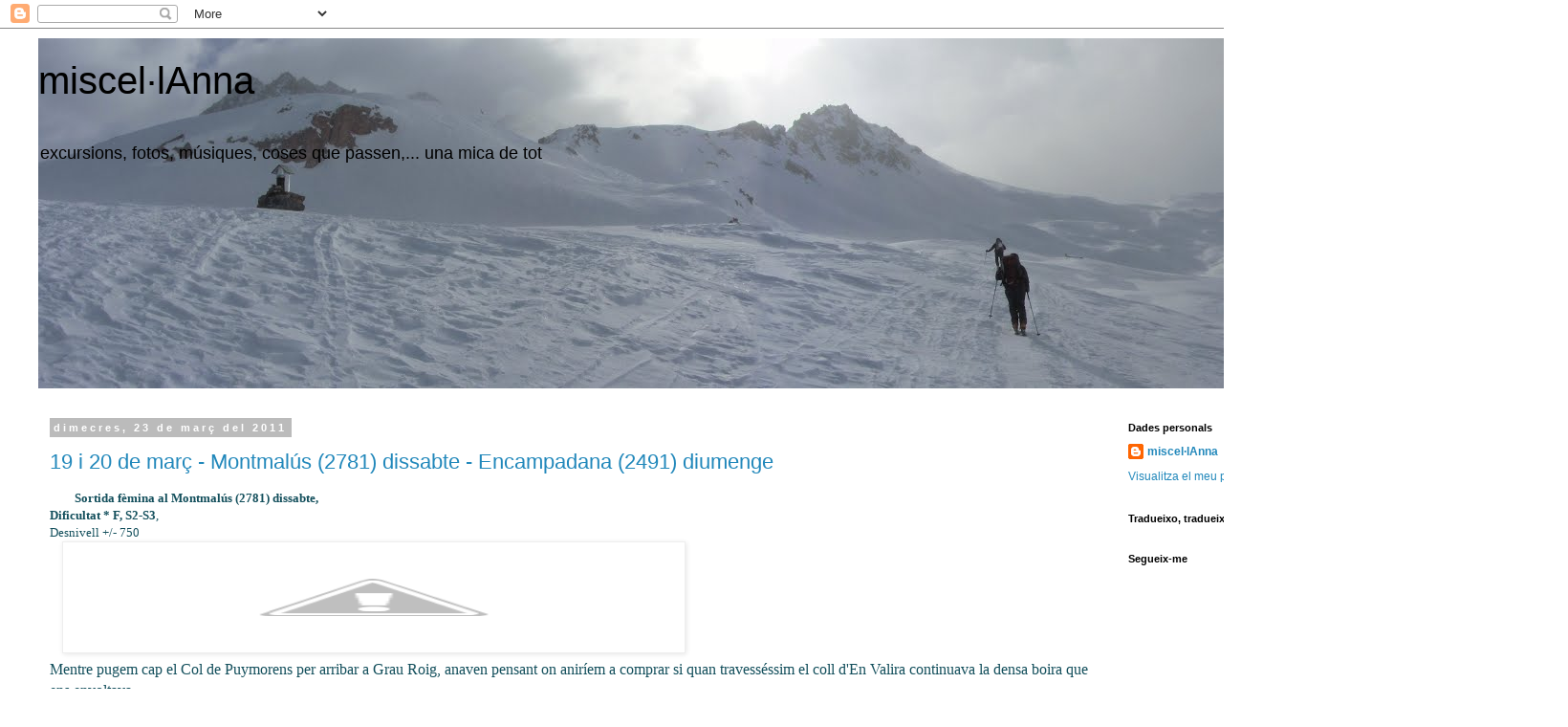

--- FILE ---
content_type: text/html; charset=UTF-8
request_url: https://miscellanna.blogspot.com/2011/03/
body_size: 15170
content:
<!DOCTYPE html>
<html class='v2' dir='ltr' lang='ca'>
<head>
<link href='https://www.blogger.com/static/v1/widgets/335934321-css_bundle_v2.css' rel='stylesheet' type='text/css'/>
<meta content='width=1100' name='viewport'/>
<meta content='text/html; charset=UTF-8' http-equiv='Content-Type'/>
<meta content='blogger' name='generator'/>
<link href='https://miscellanna.blogspot.com/favicon.ico' rel='icon' type='image/x-icon'/>
<link href='http://miscellanna.blogspot.com/2011/03/' rel='canonical'/>
<link rel="alternate" type="application/atom+xml" title="miscel&#183;lAnna - Atom" href="https://miscellanna.blogspot.com/feeds/posts/default" />
<link rel="alternate" type="application/rss+xml" title="miscel&#183;lAnna - RSS" href="https://miscellanna.blogspot.com/feeds/posts/default?alt=rss" />
<link rel="service.post" type="application/atom+xml" title="miscel&#183;lAnna - Atom" href="https://www.blogger.com/feeds/5237470640398056884/posts/default" />
<!--Can't find substitution for tag [blog.ieCssRetrofitLinks]-->
<meta content='http://miscellanna.blogspot.com/2011/03/' property='og:url'/>
<meta content='miscel·lAnna' property='og:title'/>
<meta content='excursions, fotos, músiques, coses que passen,... una mica de tot' property='og:description'/>
<title>miscel&#183;lAnna: de març 2011</title>
<style id='page-skin-1' type='text/css'><!--
/*
-----------------------------------------------
Blogger Template Style
Name:     Simple
Designer: Blogger
URL:      www.blogger.com
----------------------------------------------- */
/* Content
----------------------------------------------- */
body {
font: normal normal 12px 'Trebuchet MS', Trebuchet, Verdana, sans-serif;
color: #666666;
background: #ffffff none repeat scroll top left;
padding: 0 0 0 0;
}
html body .region-inner {
min-width: 0;
max-width: 100%;
width: auto;
}
h2 {
font-size: 22px;
}
a:link {
text-decoration:none;
color: #2288bb;
}
a:visited {
text-decoration:none;
color: #888888;
}
a:hover {
text-decoration:underline;
color: #33aaff;
}
.body-fauxcolumn-outer .fauxcolumn-inner {
background: transparent none repeat scroll top left;
_background-image: none;
}
.body-fauxcolumn-outer .cap-top {
position: absolute;
z-index: 1;
height: 400px;
width: 100%;
}
.body-fauxcolumn-outer .cap-top .cap-left {
width: 100%;
background: transparent none repeat-x scroll top left;
_background-image: none;
}
.content-outer {
-moz-box-shadow: 0 0 0 rgba(0, 0, 0, .15);
-webkit-box-shadow: 0 0 0 rgba(0, 0, 0, .15);
-goog-ms-box-shadow: 0 0 0 #333333;
box-shadow: 0 0 0 rgba(0, 0, 0, .15);
margin-bottom: 1px;
}
.content-inner {
padding: 10px 40px;
}
.content-inner {
background-color: #ffffff;
}
/* Header
----------------------------------------------- */
.header-outer {
background: transparent none repeat-x scroll 0 -400px;
_background-image: none;
}
.Header h1 {
font: normal normal 40px 'Trebuchet MS',Trebuchet,Verdana,sans-serif;
color: #000000;
text-shadow: 0 0 0 rgba(0, 0, 0, .2);
}
.Header h1 a {
color: #000000;
}
.Header .description {
font-size: 18px;
color: #000000;
}
.header-inner .Header .titlewrapper {
padding: 22px 0;
}
.header-inner .Header .descriptionwrapper {
padding: 0 0;
}
/* Tabs
----------------------------------------------- */
.tabs-inner .section:first-child {
border-top: 0 solid #dddddd;
}
.tabs-inner .section:first-child ul {
margin-top: -1px;
border-top: 1px solid #dddddd;
border-left: 1px solid #dddddd;
border-right: 1px solid #dddddd;
}
.tabs-inner .widget ul {
background: transparent none repeat-x scroll 0 -800px;
_background-image: none;
border-bottom: 1px solid #dddddd;
margin-top: 0;
margin-left: -30px;
margin-right: -30px;
}
.tabs-inner .widget li a {
display: inline-block;
padding: .6em 1em;
font: normal normal 12px 'Trebuchet MS', Trebuchet, Verdana, sans-serif;
color: #000000;
border-left: 1px solid #ffffff;
border-right: 1px solid #dddddd;
}
.tabs-inner .widget li:first-child a {
border-left: none;
}
.tabs-inner .widget li.selected a, .tabs-inner .widget li a:hover {
color: #000000;
background-color: #eeeeee;
text-decoration: none;
}
/* Columns
----------------------------------------------- */
.main-outer {
border-top: 0 solid transparent;
}
.fauxcolumn-left-outer .fauxcolumn-inner {
border-right: 1px solid transparent;
}
.fauxcolumn-right-outer .fauxcolumn-inner {
border-left: 1px solid transparent;
}
/* Headings
----------------------------------------------- */
div.widget > h2,
div.widget h2.title {
margin: 0 0 1em 0;
font: normal bold 11px 'Trebuchet MS',Trebuchet,Verdana,sans-serif;
color: #000000;
}
/* Widgets
----------------------------------------------- */
.widget .zippy {
color: #999999;
text-shadow: 2px 2px 1px rgba(0, 0, 0, .1);
}
.widget .popular-posts ul {
list-style: none;
}
/* Posts
----------------------------------------------- */
h2.date-header {
font: normal bold 11px Arial, Tahoma, Helvetica, FreeSans, sans-serif;
}
.date-header span {
background-color: #bbbbbb;
color: #ffffff;
padding: 0.4em;
letter-spacing: 3px;
margin: inherit;
}
.main-inner {
padding-top: 35px;
padding-bottom: 65px;
}
.main-inner .column-center-inner {
padding: 0 0;
}
.main-inner .column-center-inner .section {
margin: 0 1em;
}
.post {
margin: 0 0 45px 0;
}
h3.post-title, .comments h4 {
font: normal normal 22px 'Trebuchet MS',Trebuchet,Verdana,sans-serif;
margin: .75em 0 0;
}
.post-body {
font-size: 110%;
line-height: 1.4;
position: relative;
}
.post-body img, .post-body .tr-caption-container, .Profile img, .Image img,
.BlogList .item-thumbnail img {
padding: 2px;
background: #ffffff;
border: 1px solid #eeeeee;
-moz-box-shadow: 1px 1px 5px rgba(0, 0, 0, .1);
-webkit-box-shadow: 1px 1px 5px rgba(0, 0, 0, .1);
box-shadow: 1px 1px 5px rgba(0, 0, 0, .1);
}
.post-body img, .post-body .tr-caption-container {
padding: 5px;
}
.post-body .tr-caption-container {
color: #666666;
}
.post-body .tr-caption-container img {
padding: 0;
background: transparent;
border: none;
-moz-box-shadow: 0 0 0 rgba(0, 0, 0, .1);
-webkit-box-shadow: 0 0 0 rgba(0, 0, 0, .1);
box-shadow: 0 0 0 rgba(0, 0, 0, .1);
}
.post-header {
margin: 0 0 1.5em;
line-height: 1.6;
font-size: 90%;
}
.post-footer {
margin: 20px -2px 0;
padding: 5px 10px;
color: #666666;
background-color: #eeeeee;
border-bottom: 1px solid #eeeeee;
line-height: 1.6;
font-size: 90%;
}
#comments .comment-author {
padding-top: 1.5em;
border-top: 1px solid transparent;
background-position: 0 1.5em;
}
#comments .comment-author:first-child {
padding-top: 0;
border-top: none;
}
.avatar-image-container {
margin: .2em 0 0;
}
#comments .avatar-image-container img {
border: 1px solid #eeeeee;
}
/* Comments
----------------------------------------------- */
.comments .comments-content .icon.blog-author {
background-repeat: no-repeat;
background-image: url([data-uri]);
}
.comments .comments-content .loadmore a {
border-top: 1px solid #999999;
border-bottom: 1px solid #999999;
}
.comments .comment-thread.inline-thread {
background-color: #eeeeee;
}
.comments .continue {
border-top: 2px solid #999999;
}
/* Accents
---------------------------------------------- */
.section-columns td.columns-cell {
border-left: 1px solid transparent;
}
.blog-pager {
background: transparent url(https://resources.blogblog.com/blogblog/data/1kt/simple/paging_dot.png) repeat-x scroll top center;
}
.blog-pager-older-link, .home-link,
.blog-pager-newer-link {
background-color: #ffffff;
padding: 5px;
}
.footer-outer {
border-top: 1px dashed #bbbbbb;
}
/* Mobile
----------------------------------------------- */
body.mobile  {
background-size: auto;
}
.mobile .body-fauxcolumn-outer {
background: transparent none repeat scroll top left;
}
.mobile .body-fauxcolumn-outer .cap-top {
background-size: 100% auto;
}
.mobile .content-outer {
-webkit-box-shadow: 0 0 3px rgba(0, 0, 0, .15);
box-shadow: 0 0 3px rgba(0, 0, 0, .15);
}
.mobile .tabs-inner .widget ul {
margin-left: 0;
margin-right: 0;
}
.mobile .post {
margin: 0;
}
.mobile .main-inner .column-center-inner .section {
margin: 0;
}
.mobile .date-header span {
padding: 0.1em 10px;
margin: 0 -10px;
}
.mobile h3.post-title {
margin: 0;
}
.mobile .blog-pager {
background: transparent none no-repeat scroll top center;
}
.mobile .footer-outer {
border-top: none;
}
.mobile .main-inner, .mobile .footer-inner {
background-color: #ffffff;
}
.mobile-index-contents {
color: #666666;
}
.mobile-link-button {
background-color: #2288bb;
}
.mobile-link-button a:link, .mobile-link-button a:visited {
color: #ffffff;
}
.mobile .tabs-inner .section:first-child {
border-top: none;
}
.mobile .tabs-inner .PageList .widget-content {
background-color: #eeeeee;
color: #000000;
border-top: 1px solid #dddddd;
border-bottom: 1px solid #dddddd;
}
.mobile .tabs-inner .PageList .widget-content .pagelist-arrow {
border-left: 1px solid #dddddd;
}

--></style>
<style id='template-skin-1' type='text/css'><!--
body {
min-width: 1500px;
}
.content-outer, .content-fauxcolumn-outer, .region-inner {
min-width: 1500px;
max-width: 1500px;
_width: 1500px;
}
.main-inner .columns {
padding-left: 0;
padding-right: 310px;
}
.main-inner .fauxcolumn-center-outer {
left: 0;
right: 310px;
/* IE6 does not respect left and right together */
_width: expression(this.parentNode.offsetWidth -
parseInt("0") -
parseInt("310px") + 'px');
}
.main-inner .fauxcolumn-left-outer {
width: 0;
}
.main-inner .fauxcolumn-right-outer {
width: 310px;
}
.main-inner .column-left-outer {
width: 0;
right: 100%;
margin-left: -0;
}
.main-inner .column-right-outer {
width: 310px;
margin-right: -310px;
}
#layout {
min-width: 0;
}
#layout .content-outer {
min-width: 0;
width: 800px;
}
#layout .region-inner {
min-width: 0;
width: auto;
}
body#layout div.add_widget {
padding: 8px;
}
body#layout div.add_widget a {
margin-left: 32px;
}
--></style>
<link href='https://www.blogger.com/dyn-css/authorization.css?targetBlogID=5237470640398056884&amp;zx=8b56181e-25ab-436a-a750-51b6f856a553' media='none' onload='if(media!=&#39;all&#39;)media=&#39;all&#39;' rel='stylesheet'/><noscript><link href='https://www.blogger.com/dyn-css/authorization.css?targetBlogID=5237470640398056884&amp;zx=8b56181e-25ab-436a-a750-51b6f856a553' rel='stylesheet'/></noscript>
<meta name='google-adsense-platform-account' content='ca-host-pub-1556223355139109'/>
<meta name='google-adsense-platform-domain' content='blogspot.com'/>

</head>
<body class='loading variant-simplysimple'>
<div class='navbar section' id='navbar' name='Barra de navegació'><div class='widget Navbar' data-version='1' id='Navbar1'><script type="text/javascript">
    function setAttributeOnload(object, attribute, val) {
      if(window.addEventListener) {
        window.addEventListener('load',
          function(){ object[attribute] = val; }, false);
      } else {
        window.attachEvent('onload', function(){ object[attribute] = val; });
      }
    }
  </script>
<div id="navbar-iframe-container"></div>
<script type="text/javascript" src="https://apis.google.com/js/platform.js"></script>
<script type="text/javascript">
      gapi.load("gapi.iframes:gapi.iframes.style.bubble", function() {
        if (gapi.iframes && gapi.iframes.getContext) {
          gapi.iframes.getContext().openChild({
              url: 'https://www.blogger.com/navbar/5237470640398056884?origin\x3dhttps://miscellanna.blogspot.com',
              where: document.getElementById("navbar-iframe-container"),
              id: "navbar-iframe"
          });
        }
      });
    </script><script type="text/javascript">
(function() {
var script = document.createElement('script');
script.type = 'text/javascript';
script.src = '//pagead2.googlesyndication.com/pagead/js/google_top_exp.js';
var head = document.getElementsByTagName('head')[0];
if (head) {
head.appendChild(script);
}})();
</script>
</div></div>
<div class='body-fauxcolumns'>
<div class='fauxcolumn-outer body-fauxcolumn-outer'>
<div class='cap-top'>
<div class='cap-left'></div>
<div class='cap-right'></div>
</div>
<div class='fauxborder-left'>
<div class='fauxborder-right'></div>
<div class='fauxcolumn-inner'>
</div>
</div>
<div class='cap-bottom'>
<div class='cap-left'></div>
<div class='cap-right'></div>
</div>
</div>
</div>
<div class='content'>
<div class='content-fauxcolumns'>
<div class='fauxcolumn-outer content-fauxcolumn-outer'>
<div class='cap-top'>
<div class='cap-left'></div>
<div class='cap-right'></div>
</div>
<div class='fauxborder-left'>
<div class='fauxborder-right'></div>
<div class='fauxcolumn-inner'>
</div>
</div>
<div class='cap-bottom'>
<div class='cap-left'></div>
<div class='cap-right'></div>
</div>
</div>
</div>
<div class='content-outer'>
<div class='content-cap-top cap-top'>
<div class='cap-left'></div>
<div class='cap-right'></div>
</div>
<div class='fauxborder-left content-fauxborder-left'>
<div class='fauxborder-right content-fauxborder-right'></div>
<div class='content-inner'>
<header>
<div class='header-outer'>
<div class='header-cap-top cap-top'>
<div class='cap-left'></div>
<div class='cap-right'></div>
</div>
<div class='fauxborder-left header-fauxborder-left'>
<div class='fauxborder-right header-fauxborder-right'></div>
<div class='region-inner header-inner'>
<div class='header section' id='header' name='Capçalera'><div class='widget Header' data-version='1' id='Header1'>
<div id='header-inner' style='background-image: url("https://blogger.googleusercontent.com/img/b/R29vZ2xl/AVvXsEjX6ILKECNRtxwa0E7xYFngcKpCs_PMAKNovd5mExvylKqmhxbTn0iMjWf8909Kq_hhKrgQCA2pzLLvK5Pi6A1SGhQy4Bi_SKgn-AAM7OpWLnYPZ-b9MsM97vvlSrB4u7Co3k01b1nELmU/s1600/IMG_5607_P.JPG"); background-position: left; width: 1600px; min-height: 366px; _height: 366px; background-repeat: no-repeat; '>
<div class='titlewrapper' style='background: transparent'>
<h1 class='title' style='background: transparent; border-width: 0px'>
<a href='https://miscellanna.blogspot.com/'>
miscel&#183;lAnna
</a>
</h1>
</div>
<div class='descriptionwrapper'>
<p class='description'><span>excursions, fotos, músiques, coses que passen,... una mica de tot</span></p>
</div>
</div>
</div></div>
</div>
</div>
<div class='header-cap-bottom cap-bottom'>
<div class='cap-left'></div>
<div class='cap-right'></div>
</div>
</div>
</header>
<div class='tabs-outer'>
<div class='tabs-cap-top cap-top'>
<div class='cap-left'></div>
<div class='cap-right'></div>
</div>
<div class='fauxborder-left tabs-fauxborder-left'>
<div class='fauxborder-right tabs-fauxborder-right'></div>
<div class='region-inner tabs-inner'>
<div class='tabs no-items section' id='crosscol' name='Multicolumnes'></div>
<div class='tabs no-items section' id='crosscol-overflow' name='Cross-Column 2'></div>
</div>
</div>
<div class='tabs-cap-bottom cap-bottom'>
<div class='cap-left'></div>
<div class='cap-right'></div>
</div>
</div>
<div class='main-outer'>
<div class='main-cap-top cap-top'>
<div class='cap-left'></div>
<div class='cap-right'></div>
</div>
<div class='fauxborder-left main-fauxborder-left'>
<div class='fauxborder-right main-fauxborder-right'></div>
<div class='region-inner main-inner'>
<div class='columns fauxcolumns'>
<div class='fauxcolumn-outer fauxcolumn-center-outer'>
<div class='cap-top'>
<div class='cap-left'></div>
<div class='cap-right'></div>
</div>
<div class='fauxborder-left'>
<div class='fauxborder-right'></div>
<div class='fauxcolumn-inner'>
</div>
</div>
<div class='cap-bottom'>
<div class='cap-left'></div>
<div class='cap-right'></div>
</div>
</div>
<div class='fauxcolumn-outer fauxcolumn-left-outer'>
<div class='cap-top'>
<div class='cap-left'></div>
<div class='cap-right'></div>
</div>
<div class='fauxborder-left'>
<div class='fauxborder-right'></div>
<div class='fauxcolumn-inner'>
</div>
</div>
<div class='cap-bottom'>
<div class='cap-left'></div>
<div class='cap-right'></div>
</div>
</div>
<div class='fauxcolumn-outer fauxcolumn-right-outer'>
<div class='cap-top'>
<div class='cap-left'></div>
<div class='cap-right'></div>
</div>
<div class='fauxborder-left'>
<div class='fauxborder-right'></div>
<div class='fauxcolumn-inner'>
</div>
</div>
<div class='cap-bottom'>
<div class='cap-left'></div>
<div class='cap-right'></div>
</div>
</div>
<!-- corrects IE6 width calculation -->
<div class='columns-inner'>
<div class='column-center-outer'>
<div class='column-center-inner'>
<div class='main section' id='main' name='Principal'><div class='widget Blog' data-version='1' id='Blog1'>
<div class='blog-posts hfeed'>

          <div class="date-outer">
        
<h2 class='date-header'><span>dimecres, 23 de març del 2011</span></h2>

          <div class="date-posts">
        
<div class='post-outer'>
<div class='post hentry uncustomized-post-template' itemprop='blogPost' itemscope='itemscope' itemtype='http://schema.org/BlogPosting'>
<meta content='https://lh3.googleusercontent.com/-E5Z6KJv8-bY/TYfp5ZUOVrI/AAAAAAAAWeE/EmXWjLwoaQU/s640/panor%25C3%25A0mica+des+del+Montmanl%25C3%25BAs.jpg' itemprop='image_url'/>
<meta content='5237470640398056884' itemprop='blogId'/>
<meta content='8332353967244779107' itemprop='postId'/>
<a name='8332353967244779107'></a>
<h3 class='post-title entry-title' itemprop='name'>
<a href='https://miscellanna.blogspot.com/2011/03/19-i-20-de-marc-montmalus-2781-dissabte.html'>19 i 20 de març - Montmalús (2781) dissabte - Encampadana (2491) diumenge</a>
</h3>
<div class='post-header'>
<div class='post-header-line-1'></div>
</div>
<div class='post-body entry-content' id='post-body-8332353967244779107' itemprop='description articleBody'>
<a href="https://lh5.googleusercontent.com/-jc6GqEMw_wE/TYePaso7gdI/AAAAAAAAWcw/eI0f7VuGDW8/s1600/IMG_0255.JPG" imageanchor="1" style="margin-left: 1em; margin-right: 1em;"></a><span style="color: #134f5c; font-size: small;"><span style="background-color: transparent; font-family: 'Times New Roman'; font-style: normal; font-weight: bold; text-decoration: none; vertical-align: baseline;">Sortida fèmina al Montmalús (2781) dissabte,</span><br />
<span style="background-color: transparent; font-family: 'Times New Roman'; font-style: normal; font-weight: bold; text-decoration: none; vertical-align: baseline;">Dificultat * F, S2-S3</span><span style="background-color: transparent; font-family: 'Times New Roman'; font-style: normal; font-weight: normal; text-decoration: none; vertical-align: baseline;">, </span><br />
<span style="background-color: transparent; font-family: 'Times New Roman'; font-style: normal; font-weight: normal; text-decoration: none; vertical-align: baseline;">Desnivell +/- 750</span></span><br />
<span style="background-color: transparent; color: #134f5c; font-family: 'Times New Roman'; font-size: 12pt; font-style: normal; font-weight: normal; text-decoration: none; vertical-align: baseline;"></span><a href="https://lh3.googleusercontent.com/-E5Z6KJv8-bY/TYfp5ZUOVrI/AAAAAAAAWeE/EmXWjLwoaQU/s1600/panor%25C3%25A0mica+des+del+Montmanl%25C3%25BAs.jpg" style="margin-left: 1em; margin-right: 1em;"><img border="0" height="105" src="https://lh3.googleusercontent.com/-E5Z6KJv8-bY/TYfp5ZUOVrI/AAAAAAAAWeE/EmXWjLwoaQU/s640/panor%25C3%25A0mica+des+del+Montmanl%25C3%25BAs.jpg" width="640" /></a><br />
<span style="background-color: transparent; color: #134f5c; font-family: 'Times New Roman'; font-size: 12pt; font-style: normal; font-weight: normal; text-decoration: none; vertical-align: baseline;">Mentre  pugem cap el Col de Puymorens per arribar a Grau Roig, anaven pensant  on aniríem a comprar si quan travesséssim el coll d'En Valira continuava  la densa boira que ens envoltava...</span><br />
<span style="background-color: transparent; color: #134f5c; font-family: 'Times New Roman'; font-size: 12pt; font-style: normal; font-weight: normal; text-decoration: none; vertical-align: baseline;">Tot just arribem dalt els núvols es queden tots a la banda francesa, i un cel clar i net s'obre davant nostre.</span><br />
<span style="background-color: transparent; color: #134f5c; font-family: 'Times New Roman'; font-size: 12pt; font-style: normal; font-weight: normal; text-decoration: none; vertical-align: baseline;">Els ànims s'aixequen &nbsp;i la Laura, la Luisa, la Teresa i jo ens encaminem al noste senzill però practic objectiu.</span><br />
<span style="background-color: transparent; color: #134f5c; font-family: 'Times New Roman'; font-size: 12pt; font-style: normal; font-weight: normal; text-decoration: none; vertical-align: baseline;"></span><a href="https://lh5.googleusercontent.com/-MXO_HJ-EfSo/TYeOTtk7xLI/AAAAAAAAWcw/O5YKrzAtdSs/s1600/IMG_0234.JPG" style="margin-left: 1em; margin-right: 1em;"><img border="0" height="213" src="https://lh5.googleusercontent.com/-MXO_HJ-EfSo/TYeOTtk7xLI/AAAAAAAAWcw/O5YKrzAtdSs/s320/IMG_0234.JPG" width="320" /></a><br />
<span style="background-color: transparent; color: #134f5c; font-family: 'Times New Roman'; font-size: 12pt; font-style: normal; font-weight: normal; text-decoration: none; vertical-align: baseline;">Quan  sortim de pistes per anar el coll de Montmalús una sèrie de maleïdes  motos de neu ens amenitzen amb el seu soroll estrepitós i ens acompanya  durant una bona estona.</span><br />
<span style="background-color: transparent; color: #134f5c; font-family: 'Times New Roman'; font-size: 12pt; font-style: normal; font-weight: normal; text-decoration: none; vertical-align: baseline;">Quan tot just arribem al coll, podem gaudir d'un silenci momentani, les motos han desaparegut per un moment.</span><br />
<span style="background-color: transparent; color: #134f5c; font-family: 'Times New Roman'; font-size: 12pt; font-style: normal; font-weight: normal; text-decoration: none; vertical-align: baseline;">Ens  trobem amb el Dani, el Roger, el Jordi i la Mireia que ja estan de  baixada i mentre ells ja retornen nosaltres anem enfilem amunt. El  darrer tram el fem peu.</span><br />
<br />
<span style="background-color: transparent; color: #134f5c; font-family: 'Times New Roman'; font-size: 12pt; font-style: normal; font-weight: normal; text-decoration: none; vertical-align: baseline;">&nbsp;</span><a href="https://lh5.googleusercontent.com/-jc6GqEMw_wE/TYePaso7gdI/AAAAAAAAWcw/eI0f7VuGDW8/s1600/IMG_0255.JPG" style="margin-left: 1em; margin-right: 1em;"><img border="0" height="213" src="https://lh5.googleusercontent.com/-jc6GqEMw_wE/TYePaso7gdI/AAAAAAAAWcw/eI0f7VuGDW8/s320/IMG_0255.JPG" width="320" /></a><br />
<br />
<span style="background-color: transparent; color: #134f5c; font-family: 'Times New Roman'; font-size: 12pt; font-style: normal; font-weight: normal; text-decoration: none; vertical-align: baseline;">Un  ventet maliciós no ens deixa gaudir del cim el que voldríem no així de  la vista que ens envolta i observem que els núvols han decidit no passar  cap aquí.</span><br />
<br />
<span style="background-color: transparent; color: #134f5c; font-family: 'Times New Roman'; font-size: 12pt; font-style: normal; font-weight: normal; text-decoration: none; vertical-align: baseline;"></span><a href="https://lh3.googleusercontent.com/-qj57pWkrNgk/TYePeTKuquI/AAAAAAAAWcw/7n8BFIpSqzg/s1600/IMG_0256.JPG" style="margin-left: 1em; margin-right: 1em;"><img border="0" height="213" src="https://lh3.googleusercontent.com/-qj57pWkrNgk/TYePeTKuquI/AAAAAAAAWcw/7n8BFIpSqzg/s320/IMG_0256.JPG" width="320" /></a><br />
<span style="background-color: transparent; color: #134f5c; font-family: 'Times New Roman'; font-size: 12pt; font-style: normal; font-weight: normal; text-decoration: none; vertical-align: baseline;">Iniciem  la baixada, la neu està força bé, sempre que trobis algun lloc verge  que hagin deixat les motos, que ho han trinxat, tot, tot i tot...però  algun lloc trobem bé.</span><br />
<span style="background-color: transparent; color: #134f5c; font-family: 'Times New Roman'; font-size: 12pt; font-style: normal; font-weight: normal; text-decoration: none; vertical-align: baseline;"></span><br />
<span style="background-color: transparent; color: #134f5c; font-family: 'Times New Roman'; font-size: 12pt; font-style: normal; font-weight: normal; text-decoration: none; vertical-align: baseline;"></span><br />
<span style="background-color: transparent; color: #134f5c; font-family: 'Times New Roman'; font-size: 12pt; font-style: normal; font-weight: bold; text-decoration: none; vertical-align: baseline;">Encampadana, (2491) cim fàcil de darrer recurs per aquells assedegats de fer metres... pel diumenge</span><span style="background-color: transparent; color: #134f5c; font-family: 'Times New Roman'; font-size: 12pt; font-style: normal; font-weight: normal; text-decoration: none; vertical-align: baseline;"></span><br />
<span style="background-color: transparent; color: #134f5c; font-family: 'Times New Roman'; font-size: 12pt; font-style: normal; font-weight: bold; text-decoration: none; vertical-align: baseline;">Dificultat * F, S2-S3, </span><br />
<span style="background-color: transparent; color: #134f5c; font-family: 'Times New Roman'; font-size: 12pt; font-style: normal; font-weight: bold; text-decoration: none; vertical-align: baseline;">Desnivell +/- 800</span><span style="background-color: transparent; color: #134f5c; font-family: 'Times New Roman'; font-size: 12pt; font-style: normal; font-weight: normal; text-decoration: none; vertical-align: baseline;"></span><br />
<br />
<span style="background-color: transparent; color: #134f5c; font-family: 'Times New Roman'; font-size: 12pt; font-style: normal; font-weight: normal; text-decoration: none; vertical-align: baseline;"></span><a href="https://lh3.googleusercontent.com/-dNanzBGNXC0/TYfqJbCypgI/AAAAAAAAWeI/eRJk6lWvhPM/s1600/panoramica+Encampadana.jpg" style="margin-left: 1em; margin-right: 1em;"><img border="0" height="136" src="https://lh3.googleusercontent.com/-dNanzBGNXC0/TYfqJbCypgI/AAAAAAAAWeI/eRJk6lWvhPM/s640/panoramica+Encampadana.jpg" width="640" /></a><br />
<br />
<span style="background-color: transparent; color: #134f5c; font-family: 'Times New Roman'; font-size: 12pt; font-style: normal; font-weight: normal; text-decoration: none; vertical-align: baseline;">Sortim  de l'estació del Tarter (1700), &nbsp;pugem per pistes fins al Refugi de  Riba Escorsada a 2070 m,que es troba al bell mig de les pistes,&nbsp;</span><br />
<br />
<a href="https://lh6.googleusercontent.com/-z-Gqg4_-DAk/TYeP-10HJAI/AAAAAAAAWcw/au3sDA7dKlo/s1600/IMG_0275.JPG" style="margin-left: 1em; margin-right: 1em;"><img border="0" height="213" src="https://lh6.googleusercontent.com/-z-Gqg4_-DAk/TYeP-10HJAI/AAAAAAAAWcw/au3sDA7dKlo/s320/IMG_0275.JPG" width="320" /></a><br />
<br />
<span style="background-color: transparent; color: #134f5c; font-family: 'Times New Roman'; font-size: 12pt; font-style: normal; font-weight: normal; text-decoration: none; vertical-align: baseline;">d'aquí  enfilem per una talla foc que es troba justament al darrera, per rar que  sembli obrim traça &nbsp;tot travessant una traça de baixada.</span><br />
<br />
<span style="background-color: transparent; color: #134f5c; font-family: 'Times New Roman'; font-size: 12pt; font-style: normal; font-weight: normal; text-decoration: none; vertical-align: baseline;"></span> <a href="https://lh3.googleusercontent.com/-XSFZD3wFfN0/TYeQH1Aw1JI/AAAAAAAAWcw/-fXlQj42T64/s1600/IMG_0278.JPG" style="margin-left: 1em; margin-right: 1em;"><img border="0" height="213" src="https://lh3.googleusercontent.com/-XSFZD3wFfN0/TYeQH1Aw1JI/AAAAAAAAWcw/-fXlQj42T64/s320/IMG_0278.JPG" width="320" /></a><br />
<br />
<span style="background-color: transparent; color: #134f5c; font-family: 'Times New Roman'; font-size: 12pt; font-style: normal; font-weight: normal; text-decoration: none; vertical-align: baseline;">Tranquil&#183;lament  ens posem a un avant cim, una llomada que seguim fins arribar al nostre  destí. Com el dia anterior, el vent ens torna acompanyar i no es deixar  gaudir l'estona que voldríem del cim.</span><br />
<span style="background-color: transparent; color: #134f5c; font-family: 'Times New Roman'; font-size: 12pt; font-style: normal; font-weight: normal; text-decoration: none; vertical-align: baseline;">La  &nbsp;vista, magnífica, la banda del Casamanya es veia bastant pelada, i  tornem a posar en dubte el risc 4 d'allaus, amb plaques perilloses a  totes les vessant, com deia meteo france en el seu parte de divendres,  però, malgrat algunes discrepàncies, no dubtem que hem fet la millor  elecció.</span><br />
<span style="background-color: transparent; color: #134f5c; font-family: 'Times New Roman'; font-size: 12pt; font-style: normal; font-weight: normal; text-decoration: none; vertical-align: baseline;">Baixem  per unes pales quasi verges &nbsp;justament estrenades per algú que ha  baixat abans que nosaltres i que ens permet baixar-les gaudint de la  neu, una mica pesada però, que deixar fer, fins que ens retrobem de nou a  les pistes que ens durant de nou al pàrquing del Tarter.</span><br />
<span style="background-color: transparent; color: #134f5c; font-family: 'Times New Roman'; font-size: 12pt; font-style: normal; font-weight: normal; text-decoration: none; vertical-align: baseline;"></span><br />
<span style="background-color: transparent; color: #134f5c; font-family: 'Times New Roman'; font-size: 12pt; font-style: normal; font-weight: normal; text-decoration: none; vertical-align: baseline;">Una sortida tranquil&#183;la amb gent tranquil&#183;la, per poder gaudir d'un cap de setmana tranquil.</span><br />
<span style="background-color: transparent; color: #134f5c; font-family: 'Times New Roman'; font-size: 12pt; font-style: normal; font-weight: normal; text-decoration: none; vertical-align: baseline;"></span><br />
<table align="center" cellpadding="0" cellspacing="0" class="tr-caption-container" style="margin-left: auto; margin-right: auto; text-align: center;"><tbody>
<tr><td style="text-align: center;"><a href="https://lh3.googleusercontent.com/-9jgCjB_61_c/TYeQs7aUcMI/AAAAAAAAWcw/9LLaU5-ymbE/s1600/IMG_0295.JPG" style="margin-left: auto; margin-right: auto;"><img border="0" height="213" src="https://lh3.googleusercontent.com/-9jgCjB_61_c/TYeQs7aUcMI/AAAAAAAAWcw/9LLaU5-ymbE/s320/IMG_0295.JPG" width="320" /></a></td></tr>
<tr><td class="tr-caption" style="text-align: center;">Vall d'Incles</td><td class="tr-caption" style="text-align: center;"><br />
</td></tr>
</tbody></table><span style="background-color: transparent; color: #134f5c; font-family: 'Times New Roman'; font-size: 12pt; font-style: normal; font-weight: normal; text-decoration: none; vertical-align: baseline;">Qui hi vam ser...Laura, Luisa, Teresa i Anna pel dissabte.</span><br />
<span style="background-color: transparent; color: #134f5c; font-family: 'Times New Roman'; font-size: 12pt; font-style: normal; font-weight: normal; text-decoration: none; vertical-align: baseline;">Diumenge, es van afegir el Dani, el Roger, la Montse el Jordi i el Josep Mª</span><br />
Fotos:<a href="https://picasaweb.google.com/annamesalles/2011_03_1920MontmalusIEncampadana?feat=directlink">Anna</a>, Teresa&nbsp;(<a href="https://picasaweb.google.com/teresa.larrieu/2011_03_20">encampanada</a>) (<a href="https://picasaweb.google.com/teresa.larrieu/2011_03_19">Montmalús</a>)<br />
<span style="background-color: transparent; color: #134f5c; font-family: 'Times New Roman'; font-size: 12pt; font-style: normal; font-weight: normal; text-decoration: none; vertical-align: baseline;"></span><br />
<span style="background-color: transparent; color: #134f5c; font-family: 'Times New Roman'; font-size: 12pt; font-style: normal; font-weight: normal; text-decoration: none; vertical-align: baseline;">Gràcies a tots per la companyia</span><br />
<span style="background-color: transparent; color: #134f5c; font-family: 'Times New Roman'; font-size: 12pt; font-style: normal; font-weight: normal; text-decoration: none; vertical-align: baseline;">Bona neu i bones traces!!</span>
<div style='clear: both;'></div>
</div>
<div class='post-footer'>
<div class='post-footer-line post-footer-line-1'>
<span class='post-author vcard'>
Escrit per
<span class='fn' itemprop='author' itemscope='itemscope' itemtype='http://schema.org/Person'>
<meta content='https://www.blogger.com/profile/15394654519166767794' itemprop='url'/>
<a class='g-profile' href='https://www.blogger.com/profile/15394654519166767794' rel='author' title='author profile'>
<span itemprop='name'>miscel&#183;lAnna</span>
</a>
</span>
</span>
<span class='post-timestamp'>
a
<meta content='http://miscellanna.blogspot.com/2011/03/19-i-20-de-marc-montmalus-2781-dissabte.html' itemprop='url'/>
<a class='timestamp-link' href='https://miscellanna.blogspot.com/2011/03/19-i-20-de-marc-montmalus-2781-dissabte.html' rel='bookmark' title='permanent link'><abbr class='published' itemprop='datePublished' title='2011-03-23T11:17:00+01:00'>11:17</abbr></a>
</span>
<span class='post-comment-link'>
<a class='comment-link' href='https://www.blogger.com/comment/fullpage/post/5237470640398056884/8332353967244779107' onclick=''>
1 comentari:
  </a>
</span>
<span class='post-icons'>
</span>
<div class='post-share-buttons goog-inline-block'>
<a class='goog-inline-block share-button sb-email' href='https://www.blogger.com/share-post.g?blogID=5237470640398056884&postID=8332353967244779107&target=email' target='_blank' title='Envia per correu electrònic'><span class='share-button-link-text'>Envia per correu electrònic</span></a><a class='goog-inline-block share-button sb-blog' href='https://www.blogger.com/share-post.g?blogID=5237470640398056884&postID=8332353967244779107&target=blog' onclick='window.open(this.href, "_blank", "height=270,width=475"); return false;' target='_blank' title='BlogThis!'><span class='share-button-link-text'>BlogThis!</span></a><a class='goog-inline-block share-button sb-twitter' href='https://www.blogger.com/share-post.g?blogID=5237470640398056884&postID=8332353967244779107&target=twitter' target='_blank' title='Comparteix a X'><span class='share-button-link-text'>Comparteix a X</span></a><a class='goog-inline-block share-button sb-facebook' href='https://www.blogger.com/share-post.g?blogID=5237470640398056884&postID=8332353967244779107&target=facebook' onclick='window.open(this.href, "_blank", "height=430,width=640"); return false;' target='_blank' title='Comparteix a Facebook'><span class='share-button-link-text'>Comparteix a Facebook</span></a><a class='goog-inline-block share-button sb-pinterest' href='https://www.blogger.com/share-post.g?blogID=5237470640398056884&postID=8332353967244779107&target=pinterest' target='_blank' title='Comparteix a Pinterest'><span class='share-button-link-text'>Comparteix a Pinterest</span></a>
</div>
</div>
<div class='post-footer-line post-footer-line-2'>
<span class='post-labels'>
</span>
</div>
<div class='post-footer-line post-footer-line-3'>
<span class='post-location'>
</span>
</div>
</div>
</div>
</div>

        </div></div>
      
</div>
<div class='blog-pager' id='blog-pager'>
<span id='blog-pager-newer-link'>
<a class='blog-pager-newer-link' href='https://miscellanna.blogspot.com/search?updated-max=2011-08-01T20:05:00%2B02:00&amp;max-results=7&amp;reverse-paginate=true' id='Blog1_blog-pager-newer-link' title='Missatges més recents'>Missatges més recents</a>
</span>
<span id='blog-pager-older-link'>
<a class='blog-pager-older-link' href='https://miscellanna.blogspot.com/search?updated-max=2011-03-23T11:17:00%2B01:00&amp;max-results=7' id='Blog1_blog-pager-older-link' title='Missatges més antics'>Missatges més antics</a>
</span>
<a class='home-link' href='https://miscellanna.blogspot.com/'>Inici</a>
</div>
<div class='clear'></div>
<div class='blog-feeds'>
<div class='feed-links'>
Subscriure's a:
<a class='feed-link' href='https://miscellanna.blogspot.com/feeds/posts/default' target='_blank' type='application/atom+xml'>Comentaris (Atom)</a>
</div>
</div>
</div></div>
</div>
</div>
<div class='column-left-outer'>
<div class='column-left-inner'>
<aside>
</aside>
</div>
</div>
<div class='column-right-outer'>
<div class='column-right-inner'>
<aside>
<div class='sidebar section' id='sidebar-right-1'><div class='widget Profile' data-version='1' id='Profile1'>
<h2>Dades personals</h2>
<div class='widget-content'>
<dl class='profile-datablock'>
<dt class='profile-data'>
<a class='profile-name-link g-profile' href='https://www.blogger.com/profile/15394654519166767794' rel='author' style='background-image: url(//www.blogger.com/img/logo-16.png);'>
miscel&#183;lAnna
</a>
</dt>
</dl>
<a class='profile-link' href='https://www.blogger.com/profile/15394654519166767794' rel='author'>Visualitza el meu perfil complet</a>
<div class='clear'></div>
</div>
</div><div class='widget HTML' data-version='1' id='HTML1'>
<h2 class='title'>Tradueixo, tradueixes, tradueix...</h2>
<div class='widget-content'>
<script src="//www.gmodules.com/ig/ifr?url=http://www.google.com/ig/modules/translatemypage.xml&amp;up_source_language=ca&amp;w=160&amp;h=60&amp;title&amp;border&amp;output=js"></script>
</div>
<div class='clear'></div>
</div><div class='widget Followers' data-version='1' id='Followers1'>
<h2 class='title'>Segueix-me</h2>
<div class='widget-content'>
<div id='Followers1-wrapper'>
<div style='margin-right:2px;'>
<div><script type="text/javascript" src="https://apis.google.com/js/platform.js"></script>
<div id="followers-iframe-container"></div>
<script type="text/javascript">
    window.followersIframe = null;
    function followersIframeOpen(url) {
      gapi.load("gapi.iframes", function() {
        if (gapi.iframes && gapi.iframes.getContext) {
          window.followersIframe = gapi.iframes.getContext().openChild({
            url: url,
            where: document.getElementById("followers-iframe-container"),
            messageHandlersFilter: gapi.iframes.CROSS_ORIGIN_IFRAMES_FILTER,
            messageHandlers: {
              '_ready': function(obj) {
                window.followersIframe.getIframeEl().height = obj.height;
              },
              'reset': function() {
                window.followersIframe.close();
                followersIframeOpen("https://www.blogger.com/followers/frame/5237470640398056884?colors\x3dCgt0cmFuc3BhcmVudBILdHJhbnNwYXJlbnQaByM2NjY2NjYiByMyMjg4YmIqByNmZmZmZmYyByMwMDAwMDA6ByM2NjY2NjZCByMyMjg4YmJKByM5OTk5OTlSByMyMjg4YmJaC3RyYW5zcGFyZW50\x26pageSize\x3d21\x26hl\x3dca\x26origin\x3dhttps://miscellanna.blogspot.com");
              },
              'open': function(url) {
                window.followersIframe.close();
                followersIframeOpen(url);
              }
            }
          });
        }
      });
    }
    followersIframeOpen("https://www.blogger.com/followers/frame/5237470640398056884?colors\x3dCgt0cmFuc3BhcmVudBILdHJhbnNwYXJlbnQaByM2NjY2NjYiByMyMjg4YmIqByNmZmZmZmYyByMwMDAwMDA6ByM2NjY2NjZCByMyMjg4YmJKByM5OTk5OTlSByMyMjg4YmJaC3RyYW5zcGFyZW50\x26pageSize\x3d21\x26hl\x3dca\x26origin\x3dhttps://miscellanna.blogspot.com");
  </script></div>
</div>
</div>
<div class='clear'></div>
</div>
</div><div class='widget BlogList' data-version='1' id='BlogList1'>
<h2 class='title'>La meva llista de blogs</h2>
<div class='widget-content'>
<div class='blog-list-container' id='BlogList1_container'>
<ul id='BlogList1_blogs'>
<li style='display: block;'>
<div class='blog-icon'>
<img data-lateloadsrc='https://lh3.googleusercontent.com/blogger_img_proxy/AEn0k_tH3qNmNMw80t7cjnZ3kosGldAfFyr_SlaiupSzuWxNC7TF0EdJcyps2IMeknbuNPlknVODJioY_5j3tjnfT1F7X8Pd3Jbw1oqi0w=s16-w16-h16' height='16' width='16'/>
</div>
<div class='blog-content'>
<div class='blog-title'>
<a href='http://cegesqui.blogspot.com/' target='_blank'>
cegesqui</a>
</div>
<div class='item-content'>
<div class='item-thumbnail'>
<a href='http://cegesqui.blogspot.com/' target='_blank'>
<img alt='' border='0' height='72' src='https://img.youtube.com/vi/bJEZoi0YWVE/default.jpg' width='72'/>
</a>
</div>
<span class='item-title'>
<a href='http://cegesqui.blogspot.com/2026/01/el-video-dels-dimecres-baffin-boyz.html' target='_blank'>
el vídeo dels dimecres... Baffin Boyz
</a>
</span>
<div class='item-time'>
Fa 4 dies
</div>
</div>
</div>
<div style='clear: both;'></div>
</li>
<li style='display: block;'>
<div class='blog-icon'>
<img data-lateloadsrc='https://lh3.googleusercontent.com/blogger_img_proxy/AEn0k_sANDIqeVyLsFNB5Gr-RhlJCup0Hv2fEzsm6tVCkLLt_AggJACS3Fvml-xWrALgZuLSi5_pT1pStW-e6Qt60oOHVTzg-nWnrq_YC4s=s16-w16-h16' height='16' width='16'/>
</div>
<div class='blog-content'>
<div class='blog-title'>
<a href='http://joanasin.blogspot.com/' target='_blank'>
joan asín</a>
</div>
<div class='item-content'>
<div class='item-thumbnail'>
<a href='http://joanasin.blogspot.com/' target='_blank'>
<img alt='' border='0' height='72' src='https://blogger.googleusercontent.com/img/b/R29vZ2xl/AVvXsEgh1X7nyfl-Y9Gi4XikOefsPmArhkA_OFaghfQwAcivmNUrk2lnki2NLEc_qPu54l_hLFwVQRHOE6js2ks94Cs5-YsteLJATVu9cZGGvPGKBjyJDGXGJRlEe7SnKs-8V2nyd26iGcWU4OjJJvbowdt0MLcDM9OzcURg_JGb6i3U8JAaoikySM2eeq2JEVg/s72-w640-h360-c/Slide1.jpeg' width='72'/>
</a>
</div>
<span class='item-title'>
<a href='http://joanasin.blogspot.com/2026/01/excursio-serra-de-cavalls.html' target='_blank'>
EXCURSIÓ SERRA DE CAVALLS.
</a>
</span>
<div class='item-time'>
Fa 6 dies
</div>
</div>
</div>
<div style='clear: both;'></div>
</li>
<li style='display: block;'>
<div class='blog-icon'>
<img data-lateloadsrc='https://lh3.googleusercontent.com/blogger_img_proxy/AEn0k_uruzS4468_LR-n15DmPC9sD84hESwioOXF3jqwAaxItlVPBGzShuHheOJD2oYPPKeZvfXaAH9tqLQMOVwsNV83o70ogO59tpb6eA=s16-w16-h16' height='16' width='16'/>
</div>
<div class='blog-content'>
<div class='blog-title'>
<a href='http://todoreh.blogspot.com/' target='_blank'>
Todoreh</a>
</div>
<div class='item-content'>
<div class='item-thumbnail'>
<a href='http://todoreh.blogspot.com/' target='_blank'>
<img alt='' border='0' height='72' src='https://blogger.googleusercontent.com/img/b/R29vZ2xl/AVvXsEgqB7wiRiz0DGQQF7DebuSBTgB5F3UtNfNpabS-MHsdINwy1NStEyxg1WpM5L5Xi2mn2O3cJZs8mW-o-CJeR813zh7F6p3iFsEp-w3DQrP9UveGYBbpADOnLklweC8z47o_R_J42sttlrlielqb0iQu92svKEdSxCc7k6uTx1zYe_U_9UaDkTR78I2bU5w/s72-c/Baxauli.webp' width='72'/>
</a>
</div>
<span class='item-title'>
<a href='http://todoreh.blogspot.com/2025/12/cavall-atleta-ocell-manuel-baixauli.html' target='_blank'>
CAVALL ATLETA OCELL - Manuel Baixauli
</a>
</span>
<div class='item-time'>
Fa 1 mes
</div>
</div>
</div>
<div style='clear: both;'></div>
</li>
<li style='display: block;'>
<div class='blog-icon'>
<img data-lateloadsrc='https://lh3.googleusercontent.com/blogger_img_proxy/AEn0k_sEdb69MaVTp-TYel35fLQ4g2QvdPdI1TheMTnRPhmWp5-dRe0ZrFgldnpxE2ia14aCv6WCwKfNaIGjUBZ6017lcguZRuGLD2YuEAwA7Q=s16-w16-h16' height='16' width='16'/>
</div>
<div class='blog-content'>
<div class='blog-title'>
<a href='http://muntanyenc.blogspot.com/' target='_blank'>
Muntanyenc</a>
</div>
<div class='item-content'>
<div class='item-thumbnail'>
<a href='http://muntanyenc.blogspot.com/' target='_blank'>
<img alt='' border='0' height='72' src='https://blogger.googleusercontent.com/img/b/R29vZ2xl/AVvXsEj23u-Dar1VQlStdCeeJ5_kAoMggCb6qnyT4uFCbRyNkkFJi1lW6JzcHKTPw56RsJ3Ynk9Fc45GcDrdrcrwoOkot7mHqlH4HmKUtiuROaMnQXBScHdPYGzjr_z9nkK0jm2x8KjIojFIg78AQF9-_3sLAO6zpDNA6WJEtzxm7nDWrDLib2JUkbaZeTW3hkWU/s72-c/01-P1070556.jpg' width='72'/>
</a>
</div>
<span class='item-title'>
<a href='http://muntanyenc.blogspot.com/2025/05/cima-mulaz-val-di-fiemme-11.html' target='_blank'>
Cima Mulaz. Val di Fiemme-11
</a>
</span>
<div class='item-time'>
Fa 8 mesos
</div>
</div>
</div>
<div style='clear: both;'></div>
</li>
<li style='display: block;'>
<div class='blog-icon'>
<img data-lateloadsrc='https://lh3.googleusercontent.com/blogger_img_proxy/AEn0k_tKTYG3_5XfXE9QRY_cDTE8Zvrwa0hep8D7OuMq5GcvGoGOD4N79dgONc4b_ZoyMTSOr_OkT2Ofg9UdlQHuDbPiDANHmiWO6j60At4=s16-w16-h16' height='16' width='16'/>
</div>
<div class='blog-content'>
<div class='blog-title'>
<a href='https://gauachet.blogspot.com/' target='_blank'>
Gauachet</a>
</div>
<div class='item-content'>
<div class='item-thumbnail'>
<a href='https://gauachet.blogspot.com/' target='_blank'>
<img alt='' border='0' height='72' src='https://blogger.googleusercontent.com/img/b/R29vZ2xl/AVvXsEjIfaBWvRp1vZljPdDYG0r4UA6-dyaxj4tXA8A8rh6LFVI7ERHBrOxcy7lki3zsew7fulHX7Jt7xgEN80r3IWTExQXoTaf4sTKC5TbWgF8OVgP4NcXvpyr6Dj5sYSNyvdtpqSzQV8yLgf21/s72-c/Foto+enviada+per+Jordi+Osso' width='72'/>
</a>
</div>
<span class='item-title'>
<a href='https://gauachet.blogspot.com/2017/12/nadal-2017.html' target='_blank'>
Nadal 2017
</a>
</span>
<div class='item-time'>
Fa 8 anys
</div>
</div>
</div>
<div style='clear: both;'></div>
</li>
</ul>
<div class='clear'></div>
</div>
</div>
</div><div class='widget LinkList' data-version='1' id='LinkList2'>
<h2>webs de muntanya</h2>
<div class='widget-content'>
<ul>
<li><a href='http://www.feec.cat/'>FEEC</a></li>
<li><a href='http://www.senderisme.tk/'>Senderisme i Teca</a></li>
<li><a href='http://www.cegracia.cat/'>C.E. Gràcia</a></li>
<li><a href='http://www.esquidemuntanya.com/'>esquidemuntanya.com</a></li>
</ul>
<div class='clear'></div>
</div>
</div><div class='widget LinkList' data-version='1' id='LinkList1'>
<h2>web meteos</h2>
<div class='widget-content'>
<ul>
<li><a href='http://www.meteocat.cat/'>http://www.meteocat.cat</a></li>
<li><a href='http://www.lachainemeteo.com/'>http://www.lachainemeteo.com</a></li>
<li><a href='http://www.meteofrance.fr/'>http://www.meteofrance.fr</a></li>
<li><a href='http://www.inm.es/'>http://www.inm.es</a></li>
</ul>
<div class='clear'></div>
</div>
</div><div class='widget HTML' data-version='1' id='HTML2'>
<div class='widget-content'>
<!-- Histats.com  START  --> 
  
 <script language="javascript" type="text/javascript"> 
  
 var s_sid = 255750;var st_dominio = 4; 
 var cimg = 424;var cwi =112;var che =75; 
 </script> 
 <script language="javascript" src="//s11.histats.com/js9.js" type="text/javascript"></script> 
 <noscript><a href="http://www.histats.com/es/" target="_blank"> 
 <img border="0" alt="contadores" src="https://lh3.googleusercontent.com/blogger_img_proxy/AEn0k_vyAjVVQ1QfFFzRjpfumv8p9h9m36fnxGbDm5rx4a9C64-EdQbOqPTe5ra6qUKUB3xKjRz0fIHUjKRHFb7h6_Q0r9c2q0eGSf4uWEOR2K1G=s0-d"></a> 
 </noscript> 
  
 <!-- Histats.com  END  -->
</div>
<div class='clear'></div>
</div></div>
<table border='0' cellpadding='0' cellspacing='0' class='section-columns columns-2'>
<tbody>
<tr>
<td class='first columns-cell'>
<div class='sidebar no-items section' id='sidebar-right-2-1'>
</div>
</td>
<td class='columns-cell'>
<div class='sidebar section' id='sidebar-right-2-2'><div class='widget BlogArchive' data-version='1' id='BlogArchive1'>
<h2>El meu arxiu</h2>
<div class='widget-content'>
<div id='ArchiveList'>
<div id='BlogArchive1_ArchiveList'>
<ul class='hierarchy'>
<li class='archivedate collapsed'>
<a class='toggle' href='javascript:void(0)'>
<span class='zippy'>

        &#9658;&#160;
      
</span>
</a>
<a class='post-count-link' href='https://miscellanna.blogspot.com/2024/'>
2024
</a>
<span class='post-count' dir='ltr'>(2)</span>
<ul class='hierarchy'>
<li class='archivedate collapsed'>
<a class='toggle' href='javascript:void(0)'>
<span class='zippy'>

        &#9658;&#160;
      
</span>
</a>
<a class='post-count-link' href='https://miscellanna.blogspot.com/2024/04/'>
d&#8217;abril
</a>
<span class='post-count' dir='ltr'>(1)</span>
</li>
</ul>
<ul class='hierarchy'>
<li class='archivedate collapsed'>
<a class='toggle' href='javascript:void(0)'>
<span class='zippy'>

        &#9658;&#160;
      
</span>
</a>
<a class='post-count-link' href='https://miscellanna.blogspot.com/2024/02/'>
de febrer
</a>
<span class='post-count' dir='ltr'>(1)</span>
</li>
</ul>
</li>
</ul>
<ul class='hierarchy'>
<li class='archivedate collapsed'>
<a class='toggle' href='javascript:void(0)'>
<span class='zippy'>

        &#9658;&#160;
      
</span>
</a>
<a class='post-count-link' href='https://miscellanna.blogspot.com/2023/'>
2023
</a>
<span class='post-count' dir='ltr'>(2)</span>
<ul class='hierarchy'>
<li class='archivedate collapsed'>
<a class='toggle' href='javascript:void(0)'>
<span class='zippy'>

        &#9658;&#160;
      
</span>
</a>
<a class='post-count-link' href='https://miscellanna.blogspot.com/2023/04/'>
d&#8217;abril
</a>
<span class='post-count' dir='ltr'>(1)</span>
</li>
</ul>
<ul class='hierarchy'>
<li class='archivedate collapsed'>
<a class='toggle' href='javascript:void(0)'>
<span class='zippy'>

        &#9658;&#160;
      
</span>
</a>
<a class='post-count-link' href='https://miscellanna.blogspot.com/2023/02/'>
de febrer
</a>
<span class='post-count' dir='ltr'>(1)</span>
</li>
</ul>
</li>
</ul>
<ul class='hierarchy'>
<li class='archivedate collapsed'>
<a class='toggle' href='javascript:void(0)'>
<span class='zippy'>

        &#9658;&#160;
      
</span>
</a>
<a class='post-count-link' href='https://miscellanna.blogspot.com/2018/'>
2018
</a>
<span class='post-count' dir='ltr'>(3)</span>
<ul class='hierarchy'>
<li class='archivedate collapsed'>
<a class='toggle' href='javascript:void(0)'>
<span class='zippy'>

        &#9658;&#160;
      
</span>
</a>
<a class='post-count-link' href='https://miscellanna.blogspot.com/2018/04/'>
d&#8217;abril
</a>
<span class='post-count' dir='ltr'>(1)</span>
</li>
</ul>
<ul class='hierarchy'>
<li class='archivedate collapsed'>
<a class='toggle' href='javascript:void(0)'>
<span class='zippy'>

        &#9658;&#160;
      
</span>
</a>
<a class='post-count-link' href='https://miscellanna.blogspot.com/2018/02/'>
de febrer
</a>
<span class='post-count' dir='ltr'>(2)</span>
</li>
</ul>
</li>
</ul>
<ul class='hierarchy'>
<li class='archivedate collapsed'>
<a class='toggle' href='javascript:void(0)'>
<span class='zippy'>

        &#9658;&#160;
      
</span>
</a>
<a class='post-count-link' href='https://miscellanna.blogspot.com/2017/'>
2017
</a>
<span class='post-count' dir='ltr'>(2)</span>
<ul class='hierarchy'>
<li class='archivedate collapsed'>
<a class='toggle' href='javascript:void(0)'>
<span class='zippy'>

        &#9658;&#160;
      
</span>
</a>
<a class='post-count-link' href='https://miscellanna.blogspot.com/2017/12/'>
de desembre
</a>
<span class='post-count' dir='ltr'>(1)</span>
</li>
</ul>
<ul class='hierarchy'>
<li class='archivedate collapsed'>
<a class='toggle' href='javascript:void(0)'>
<span class='zippy'>

        &#9658;&#160;
      
</span>
</a>
<a class='post-count-link' href='https://miscellanna.blogspot.com/2017/01/'>
de gener
</a>
<span class='post-count' dir='ltr'>(1)</span>
</li>
</ul>
</li>
</ul>
<ul class='hierarchy'>
<li class='archivedate collapsed'>
<a class='toggle' href='javascript:void(0)'>
<span class='zippy'>

        &#9658;&#160;
      
</span>
</a>
<a class='post-count-link' href='https://miscellanna.blogspot.com/2016/'>
2016
</a>
<span class='post-count' dir='ltr'>(6)</span>
<ul class='hierarchy'>
<li class='archivedate collapsed'>
<a class='toggle' href='javascript:void(0)'>
<span class='zippy'>

        &#9658;&#160;
      
</span>
</a>
<a class='post-count-link' href='https://miscellanna.blogspot.com/2016/12/'>
de desembre
</a>
<span class='post-count' dir='ltr'>(1)</span>
</li>
</ul>
<ul class='hierarchy'>
<li class='archivedate collapsed'>
<a class='toggle' href='javascript:void(0)'>
<span class='zippy'>

        &#9658;&#160;
      
</span>
</a>
<a class='post-count-link' href='https://miscellanna.blogspot.com/2016/05/'>
de maig
</a>
<span class='post-count' dir='ltr'>(3)</span>
</li>
</ul>
<ul class='hierarchy'>
<li class='archivedate collapsed'>
<a class='toggle' href='javascript:void(0)'>
<span class='zippy'>

        &#9658;&#160;
      
</span>
</a>
<a class='post-count-link' href='https://miscellanna.blogspot.com/2016/04/'>
d&#8217;abril
</a>
<span class='post-count' dir='ltr'>(1)</span>
</li>
</ul>
<ul class='hierarchy'>
<li class='archivedate collapsed'>
<a class='toggle' href='javascript:void(0)'>
<span class='zippy'>

        &#9658;&#160;
      
</span>
</a>
<a class='post-count-link' href='https://miscellanna.blogspot.com/2016/03/'>
de març
</a>
<span class='post-count' dir='ltr'>(1)</span>
</li>
</ul>
</li>
</ul>
<ul class='hierarchy'>
<li class='archivedate collapsed'>
<a class='toggle' href='javascript:void(0)'>
<span class='zippy'>

        &#9658;&#160;
      
</span>
</a>
<a class='post-count-link' href='https://miscellanna.blogspot.com/2015/'>
2015
</a>
<span class='post-count' dir='ltr'>(1)</span>
<ul class='hierarchy'>
<li class='archivedate collapsed'>
<a class='toggle' href='javascript:void(0)'>
<span class='zippy'>

        &#9658;&#160;
      
</span>
</a>
<a class='post-count-link' href='https://miscellanna.blogspot.com/2015/04/'>
d&#8217;abril
</a>
<span class='post-count' dir='ltr'>(1)</span>
</li>
</ul>
</li>
</ul>
<ul class='hierarchy'>
<li class='archivedate collapsed'>
<a class='toggle' href='javascript:void(0)'>
<span class='zippy'>

        &#9658;&#160;
      
</span>
</a>
<a class='post-count-link' href='https://miscellanna.blogspot.com/2014/'>
2014
</a>
<span class='post-count' dir='ltr'>(10)</span>
<ul class='hierarchy'>
<li class='archivedate collapsed'>
<a class='toggle' href='javascript:void(0)'>
<span class='zippy'>

        &#9658;&#160;
      
</span>
</a>
<a class='post-count-link' href='https://miscellanna.blogspot.com/2014/04/'>
d&#8217;abril
</a>
<span class='post-count' dir='ltr'>(3)</span>
</li>
</ul>
<ul class='hierarchy'>
<li class='archivedate collapsed'>
<a class='toggle' href='javascript:void(0)'>
<span class='zippy'>

        &#9658;&#160;
      
</span>
</a>
<a class='post-count-link' href='https://miscellanna.blogspot.com/2014/03/'>
de març
</a>
<span class='post-count' dir='ltr'>(3)</span>
</li>
</ul>
<ul class='hierarchy'>
<li class='archivedate collapsed'>
<a class='toggle' href='javascript:void(0)'>
<span class='zippy'>

        &#9658;&#160;
      
</span>
</a>
<a class='post-count-link' href='https://miscellanna.blogspot.com/2014/02/'>
de febrer
</a>
<span class='post-count' dir='ltr'>(3)</span>
</li>
</ul>
<ul class='hierarchy'>
<li class='archivedate collapsed'>
<a class='toggle' href='javascript:void(0)'>
<span class='zippy'>

        &#9658;&#160;
      
</span>
</a>
<a class='post-count-link' href='https://miscellanna.blogspot.com/2014/01/'>
de gener
</a>
<span class='post-count' dir='ltr'>(1)</span>
</li>
</ul>
</li>
</ul>
<ul class='hierarchy'>
<li class='archivedate collapsed'>
<a class='toggle' href='javascript:void(0)'>
<span class='zippy'>

        &#9658;&#160;
      
</span>
</a>
<a class='post-count-link' href='https://miscellanna.blogspot.com/2013/'>
2013
</a>
<span class='post-count' dir='ltr'>(11)</span>
<ul class='hierarchy'>
<li class='archivedate collapsed'>
<a class='toggle' href='javascript:void(0)'>
<span class='zippy'>

        &#9658;&#160;
      
</span>
</a>
<a class='post-count-link' href='https://miscellanna.blogspot.com/2013/10/'>
d&#8217;octubre
</a>
<span class='post-count' dir='ltr'>(1)</span>
</li>
</ul>
<ul class='hierarchy'>
<li class='archivedate collapsed'>
<a class='toggle' href='javascript:void(0)'>
<span class='zippy'>

        &#9658;&#160;
      
</span>
</a>
<a class='post-count-link' href='https://miscellanna.blogspot.com/2013/06/'>
de juny
</a>
<span class='post-count' dir='ltr'>(2)</span>
</li>
</ul>
<ul class='hierarchy'>
<li class='archivedate collapsed'>
<a class='toggle' href='javascript:void(0)'>
<span class='zippy'>

        &#9658;&#160;
      
</span>
</a>
<a class='post-count-link' href='https://miscellanna.blogspot.com/2013/05/'>
de maig
</a>
<span class='post-count' dir='ltr'>(2)</span>
</li>
</ul>
<ul class='hierarchy'>
<li class='archivedate collapsed'>
<a class='toggle' href='javascript:void(0)'>
<span class='zippy'>

        &#9658;&#160;
      
</span>
</a>
<a class='post-count-link' href='https://miscellanna.blogspot.com/2013/04/'>
d&#8217;abril
</a>
<span class='post-count' dir='ltr'>(4)</span>
</li>
</ul>
<ul class='hierarchy'>
<li class='archivedate collapsed'>
<a class='toggle' href='javascript:void(0)'>
<span class='zippy'>

        &#9658;&#160;
      
</span>
</a>
<a class='post-count-link' href='https://miscellanna.blogspot.com/2013/01/'>
de gener
</a>
<span class='post-count' dir='ltr'>(2)</span>
</li>
</ul>
</li>
</ul>
<ul class='hierarchy'>
<li class='archivedate collapsed'>
<a class='toggle' href='javascript:void(0)'>
<span class='zippy'>

        &#9658;&#160;
      
</span>
</a>
<a class='post-count-link' href='https://miscellanna.blogspot.com/2012/'>
2012
</a>
<span class='post-count' dir='ltr'>(13)</span>
<ul class='hierarchy'>
<li class='archivedate collapsed'>
<a class='toggle' href='javascript:void(0)'>
<span class='zippy'>

        &#9658;&#160;
      
</span>
</a>
<a class='post-count-link' href='https://miscellanna.blogspot.com/2012/12/'>
de desembre
</a>
<span class='post-count' dir='ltr'>(1)</span>
</li>
</ul>
<ul class='hierarchy'>
<li class='archivedate collapsed'>
<a class='toggle' href='javascript:void(0)'>
<span class='zippy'>

        &#9658;&#160;
      
</span>
</a>
<a class='post-count-link' href='https://miscellanna.blogspot.com/2012/10/'>
d&#8217;octubre
</a>
<span class='post-count' dir='ltr'>(1)</span>
</li>
</ul>
<ul class='hierarchy'>
<li class='archivedate collapsed'>
<a class='toggle' href='javascript:void(0)'>
<span class='zippy'>

        &#9658;&#160;
      
</span>
</a>
<a class='post-count-link' href='https://miscellanna.blogspot.com/2012/09/'>
de setembre
</a>
<span class='post-count' dir='ltr'>(1)</span>
</li>
</ul>
<ul class='hierarchy'>
<li class='archivedate collapsed'>
<a class='toggle' href='javascript:void(0)'>
<span class='zippy'>

        &#9658;&#160;
      
</span>
</a>
<a class='post-count-link' href='https://miscellanna.blogspot.com/2012/08/'>
d&#8217;agost
</a>
<span class='post-count' dir='ltr'>(1)</span>
</li>
</ul>
<ul class='hierarchy'>
<li class='archivedate collapsed'>
<a class='toggle' href='javascript:void(0)'>
<span class='zippy'>

        &#9658;&#160;
      
</span>
</a>
<a class='post-count-link' href='https://miscellanna.blogspot.com/2012/07/'>
de juliol
</a>
<span class='post-count' dir='ltr'>(1)</span>
</li>
</ul>
<ul class='hierarchy'>
<li class='archivedate collapsed'>
<a class='toggle' href='javascript:void(0)'>
<span class='zippy'>

        &#9658;&#160;
      
</span>
</a>
<a class='post-count-link' href='https://miscellanna.blogspot.com/2012/05/'>
de maig
</a>
<span class='post-count' dir='ltr'>(3)</span>
</li>
</ul>
<ul class='hierarchy'>
<li class='archivedate collapsed'>
<a class='toggle' href='javascript:void(0)'>
<span class='zippy'>

        &#9658;&#160;
      
</span>
</a>
<a class='post-count-link' href='https://miscellanna.blogspot.com/2012/04/'>
d&#8217;abril
</a>
<span class='post-count' dir='ltr'>(3)</span>
</li>
</ul>
<ul class='hierarchy'>
<li class='archivedate collapsed'>
<a class='toggle' href='javascript:void(0)'>
<span class='zippy'>

        &#9658;&#160;
      
</span>
</a>
<a class='post-count-link' href='https://miscellanna.blogspot.com/2012/01/'>
de gener
</a>
<span class='post-count' dir='ltr'>(2)</span>
</li>
</ul>
</li>
</ul>
<ul class='hierarchy'>
<li class='archivedate expanded'>
<a class='toggle' href='javascript:void(0)'>
<span class='zippy toggle-open'>

        &#9660;&#160;
      
</span>
</a>
<a class='post-count-link' href='https://miscellanna.blogspot.com/2011/'>
2011
</a>
<span class='post-count' dir='ltr'>(17)</span>
<ul class='hierarchy'>
<li class='archivedate collapsed'>
<a class='toggle' href='javascript:void(0)'>
<span class='zippy'>

        &#9658;&#160;
      
</span>
</a>
<a class='post-count-link' href='https://miscellanna.blogspot.com/2011/12/'>
de desembre
</a>
<span class='post-count' dir='ltr'>(1)</span>
</li>
</ul>
<ul class='hierarchy'>
<li class='archivedate collapsed'>
<a class='toggle' href='javascript:void(0)'>
<span class='zippy'>

        &#9658;&#160;
      
</span>
</a>
<a class='post-count-link' href='https://miscellanna.blogspot.com/2011/10/'>
d&#8217;octubre
</a>
<span class='post-count' dir='ltr'>(1)</span>
</li>
</ul>
<ul class='hierarchy'>
<li class='archivedate collapsed'>
<a class='toggle' href='javascript:void(0)'>
<span class='zippy'>

        &#9658;&#160;
      
</span>
</a>
<a class='post-count-link' href='https://miscellanna.blogspot.com/2011/09/'>
de setembre
</a>
<span class='post-count' dir='ltr'>(1)</span>
</li>
</ul>
<ul class='hierarchy'>
<li class='archivedate collapsed'>
<a class='toggle' href='javascript:void(0)'>
<span class='zippy'>

        &#9658;&#160;
      
</span>
</a>
<a class='post-count-link' href='https://miscellanna.blogspot.com/2011/08/'>
d&#8217;agost
</a>
<span class='post-count' dir='ltr'>(5)</span>
</li>
</ul>
<ul class='hierarchy'>
<li class='archivedate collapsed'>
<a class='toggle' href='javascript:void(0)'>
<span class='zippy'>

        &#9658;&#160;
      
</span>
</a>
<a class='post-count-link' href='https://miscellanna.blogspot.com/2011/07/'>
de juliol
</a>
<span class='post-count' dir='ltr'>(1)</span>
</li>
</ul>
<ul class='hierarchy'>
<li class='archivedate collapsed'>
<a class='toggle' href='javascript:void(0)'>
<span class='zippy'>

        &#9658;&#160;
      
</span>
</a>
<a class='post-count-link' href='https://miscellanna.blogspot.com/2011/06/'>
de juny
</a>
<span class='post-count' dir='ltr'>(1)</span>
</li>
</ul>
<ul class='hierarchy'>
<li class='archivedate collapsed'>
<a class='toggle' href='javascript:void(0)'>
<span class='zippy'>

        &#9658;&#160;
      
</span>
</a>
<a class='post-count-link' href='https://miscellanna.blogspot.com/2011/05/'>
de maig
</a>
<span class='post-count' dir='ltr'>(1)</span>
</li>
</ul>
<ul class='hierarchy'>
<li class='archivedate collapsed'>
<a class='toggle' href='javascript:void(0)'>
<span class='zippy'>

        &#9658;&#160;
      
</span>
</a>
<a class='post-count-link' href='https://miscellanna.blogspot.com/2011/04/'>
d&#8217;abril
</a>
<span class='post-count' dir='ltr'>(3)</span>
</li>
</ul>
<ul class='hierarchy'>
<li class='archivedate expanded'>
<a class='toggle' href='javascript:void(0)'>
<span class='zippy toggle-open'>

        &#9660;&#160;
      
</span>
</a>
<a class='post-count-link' href='https://miscellanna.blogspot.com/2011/03/'>
de març
</a>
<span class='post-count' dir='ltr'>(1)</span>
<ul class='posts'>
<li><a href='https://miscellanna.blogspot.com/2011/03/19-i-20-de-marc-montmalus-2781-dissabte.html'>19 i 20 de març - Montmalús (2781) dissabte - Enca...</a></li>
</ul>
</li>
</ul>
<ul class='hierarchy'>
<li class='archivedate collapsed'>
<a class='toggle' href='javascript:void(0)'>
<span class='zippy'>

        &#9658;&#160;
      
</span>
</a>
<a class='post-count-link' href='https://miscellanna.blogspot.com/2011/02/'>
de febrer
</a>
<span class='post-count' dir='ltr'>(1)</span>
</li>
</ul>
<ul class='hierarchy'>
<li class='archivedate collapsed'>
<a class='toggle' href='javascript:void(0)'>
<span class='zippy'>

        &#9658;&#160;
      
</span>
</a>
<a class='post-count-link' href='https://miscellanna.blogspot.com/2011/01/'>
de gener
</a>
<span class='post-count' dir='ltr'>(1)</span>
</li>
</ul>
</li>
</ul>
<ul class='hierarchy'>
<li class='archivedate collapsed'>
<a class='toggle' href='javascript:void(0)'>
<span class='zippy'>

        &#9658;&#160;
      
</span>
</a>
<a class='post-count-link' href='https://miscellanna.blogspot.com/2010/'>
2010
</a>
<span class='post-count' dir='ltr'>(8)</span>
<ul class='hierarchy'>
<li class='archivedate collapsed'>
<a class='toggle' href='javascript:void(0)'>
<span class='zippy'>

        &#9658;&#160;
      
</span>
</a>
<a class='post-count-link' href='https://miscellanna.blogspot.com/2010/12/'>
de desembre
</a>
<span class='post-count' dir='ltr'>(1)</span>
</li>
</ul>
<ul class='hierarchy'>
<li class='archivedate collapsed'>
<a class='toggle' href='javascript:void(0)'>
<span class='zippy'>

        &#9658;&#160;
      
</span>
</a>
<a class='post-count-link' href='https://miscellanna.blogspot.com/2010/04/'>
d&#8217;abril
</a>
<span class='post-count' dir='ltr'>(2)</span>
</li>
</ul>
<ul class='hierarchy'>
<li class='archivedate collapsed'>
<a class='toggle' href='javascript:void(0)'>
<span class='zippy'>

        &#9658;&#160;
      
</span>
</a>
<a class='post-count-link' href='https://miscellanna.blogspot.com/2010/03/'>
de març
</a>
<span class='post-count' dir='ltr'>(1)</span>
</li>
</ul>
<ul class='hierarchy'>
<li class='archivedate collapsed'>
<a class='toggle' href='javascript:void(0)'>
<span class='zippy'>

        &#9658;&#160;
      
</span>
</a>
<a class='post-count-link' href='https://miscellanna.blogspot.com/2010/02/'>
de febrer
</a>
<span class='post-count' dir='ltr'>(2)</span>
</li>
</ul>
<ul class='hierarchy'>
<li class='archivedate collapsed'>
<a class='toggle' href='javascript:void(0)'>
<span class='zippy'>

        &#9658;&#160;
      
</span>
</a>
<a class='post-count-link' href='https://miscellanna.blogspot.com/2010/01/'>
de gener
</a>
<span class='post-count' dir='ltr'>(2)</span>
</li>
</ul>
</li>
</ul>
<ul class='hierarchy'>
<li class='archivedate collapsed'>
<a class='toggle' href='javascript:void(0)'>
<span class='zippy'>

        &#9658;&#160;
      
</span>
</a>
<a class='post-count-link' href='https://miscellanna.blogspot.com/2009/'>
2009
</a>
<span class='post-count' dir='ltr'>(24)</span>
<ul class='hierarchy'>
<li class='archivedate collapsed'>
<a class='toggle' href='javascript:void(0)'>
<span class='zippy'>

        &#9658;&#160;
      
</span>
</a>
<a class='post-count-link' href='https://miscellanna.blogspot.com/2009/12/'>
de desembre
</a>
<span class='post-count' dir='ltr'>(3)</span>
</li>
</ul>
<ul class='hierarchy'>
<li class='archivedate collapsed'>
<a class='toggle' href='javascript:void(0)'>
<span class='zippy'>

        &#9658;&#160;
      
</span>
</a>
<a class='post-count-link' href='https://miscellanna.blogspot.com/2009/11/'>
de novembre
</a>
<span class='post-count' dir='ltr'>(1)</span>
</li>
</ul>
<ul class='hierarchy'>
<li class='archivedate collapsed'>
<a class='toggle' href='javascript:void(0)'>
<span class='zippy'>

        &#9658;&#160;
      
</span>
</a>
<a class='post-count-link' href='https://miscellanna.blogspot.com/2009/10/'>
d&#8217;octubre
</a>
<span class='post-count' dir='ltr'>(2)</span>
</li>
</ul>
<ul class='hierarchy'>
<li class='archivedate collapsed'>
<a class='toggle' href='javascript:void(0)'>
<span class='zippy'>

        &#9658;&#160;
      
</span>
</a>
<a class='post-count-link' href='https://miscellanna.blogspot.com/2009/07/'>
de juliol
</a>
<span class='post-count' dir='ltr'>(2)</span>
</li>
</ul>
<ul class='hierarchy'>
<li class='archivedate collapsed'>
<a class='toggle' href='javascript:void(0)'>
<span class='zippy'>

        &#9658;&#160;
      
</span>
</a>
<a class='post-count-link' href='https://miscellanna.blogspot.com/2009/06/'>
de juny
</a>
<span class='post-count' dir='ltr'>(4)</span>
</li>
</ul>
<ul class='hierarchy'>
<li class='archivedate collapsed'>
<a class='toggle' href='javascript:void(0)'>
<span class='zippy'>

        &#9658;&#160;
      
</span>
</a>
<a class='post-count-link' href='https://miscellanna.blogspot.com/2009/05/'>
de maig
</a>
<span class='post-count' dir='ltr'>(1)</span>
</li>
</ul>
<ul class='hierarchy'>
<li class='archivedate collapsed'>
<a class='toggle' href='javascript:void(0)'>
<span class='zippy'>

        &#9658;&#160;
      
</span>
</a>
<a class='post-count-link' href='https://miscellanna.blogspot.com/2009/04/'>
d&#8217;abril
</a>
<span class='post-count' dir='ltr'>(1)</span>
</li>
</ul>
<ul class='hierarchy'>
<li class='archivedate collapsed'>
<a class='toggle' href='javascript:void(0)'>
<span class='zippy'>

        &#9658;&#160;
      
</span>
</a>
<a class='post-count-link' href='https://miscellanna.blogspot.com/2009/03/'>
de març
</a>
<span class='post-count' dir='ltr'>(4)</span>
</li>
</ul>
<ul class='hierarchy'>
<li class='archivedate collapsed'>
<a class='toggle' href='javascript:void(0)'>
<span class='zippy'>

        &#9658;&#160;
      
</span>
</a>
<a class='post-count-link' href='https://miscellanna.blogspot.com/2009/02/'>
de febrer
</a>
<span class='post-count' dir='ltr'>(3)</span>
</li>
</ul>
<ul class='hierarchy'>
<li class='archivedate collapsed'>
<a class='toggle' href='javascript:void(0)'>
<span class='zippy'>

        &#9658;&#160;
      
</span>
</a>
<a class='post-count-link' href='https://miscellanna.blogspot.com/2009/01/'>
de gener
</a>
<span class='post-count' dir='ltr'>(3)</span>
</li>
</ul>
</li>
</ul>
<ul class='hierarchy'>
<li class='archivedate collapsed'>
<a class='toggle' href='javascript:void(0)'>
<span class='zippy'>

        &#9658;&#160;
      
</span>
</a>
<a class='post-count-link' href='https://miscellanna.blogspot.com/2008/'>
2008
</a>
<span class='post-count' dir='ltr'>(48)</span>
<ul class='hierarchy'>
<li class='archivedate collapsed'>
<a class='toggle' href='javascript:void(0)'>
<span class='zippy'>

        &#9658;&#160;
      
</span>
</a>
<a class='post-count-link' href='https://miscellanna.blogspot.com/2008/12/'>
de desembre
</a>
<span class='post-count' dir='ltr'>(4)</span>
</li>
</ul>
<ul class='hierarchy'>
<li class='archivedate collapsed'>
<a class='toggle' href='javascript:void(0)'>
<span class='zippy'>

        &#9658;&#160;
      
</span>
</a>
<a class='post-count-link' href='https://miscellanna.blogspot.com/2008/11/'>
de novembre
</a>
<span class='post-count' dir='ltr'>(5)</span>
</li>
</ul>
<ul class='hierarchy'>
<li class='archivedate collapsed'>
<a class='toggle' href='javascript:void(0)'>
<span class='zippy'>

        &#9658;&#160;
      
</span>
</a>
<a class='post-count-link' href='https://miscellanna.blogspot.com/2008/10/'>
d&#8217;octubre
</a>
<span class='post-count' dir='ltr'>(2)</span>
</li>
</ul>
<ul class='hierarchy'>
<li class='archivedate collapsed'>
<a class='toggle' href='javascript:void(0)'>
<span class='zippy'>

        &#9658;&#160;
      
</span>
</a>
<a class='post-count-link' href='https://miscellanna.blogspot.com/2008/09/'>
de setembre
</a>
<span class='post-count' dir='ltr'>(4)</span>
</li>
</ul>
<ul class='hierarchy'>
<li class='archivedate collapsed'>
<a class='toggle' href='javascript:void(0)'>
<span class='zippy'>

        &#9658;&#160;
      
</span>
</a>
<a class='post-count-link' href='https://miscellanna.blogspot.com/2008/08/'>
d&#8217;agost
</a>
<span class='post-count' dir='ltr'>(5)</span>
</li>
</ul>
<ul class='hierarchy'>
<li class='archivedate collapsed'>
<a class='toggle' href='javascript:void(0)'>
<span class='zippy'>

        &#9658;&#160;
      
</span>
</a>
<a class='post-count-link' href='https://miscellanna.blogspot.com/2008/07/'>
de juliol
</a>
<span class='post-count' dir='ltr'>(5)</span>
</li>
</ul>
<ul class='hierarchy'>
<li class='archivedate collapsed'>
<a class='toggle' href='javascript:void(0)'>
<span class='zippy'>

        &#9658;&#160;
      
</span>
</a>
<a class='post-count-link' href='https://miscellanna.blogspot.com/2008/06/'>
de juny
</a>
<span class='post-count' dir='ltr'>(3)</span>
</li>
</ul>
<ul class='hierarchy'>
<li class='archivedate collapsed'>
<a class='toggle' href='javascript:void(0)'>
<span class='zippy'>

        &#9658;&#160;
      
</span>
</a>
<a class='post-count-link' href='https://miscellanna.blogspot.com/2008/05/'>
de maig
</a>
<span class='post-count' dir='ltr'>(4)</span>
</li>
</ul>
<ul class='hierarchy'>
<li class='archivedate collapsed'>
<a class='toggle' href='javascript:void(0)'>
<span class='zippy'>

        &#9658;&#160;
      
</span>
</a>
<a class='post-count-link' href='https://miscellanna.blogspot.com/2008/04/'>
d&#8217;abril
</a>
<span class='post-count' dir='ltr'>(9)</span>
</li>
</ul>
<ul class='hierarchy'>
<li class='archivedate collapsed'>
<a class='toggle' href='javascript:void(0)'>
<span class='zippy'>

        &#9658;&#160;
      
</span>
</a>
<a class='post-count-link' href='https://miscellanna.blogspot.com/2008/03/'>
de març
</a>
<span class='post-count' dir='ltr'>(6)</span>
</li>
</ul>
<ul class='hierarchy'>
<li class='archivedate collapsed'>
<a class='toggle' href='javascript:void(0)'>
<span class='zippy'>

        &#9658;&#160;
      
</span>
</a>
<a class='post-count-link' href='https://miscellanna.blogspot.com/2008/02/'>
de febrer
</a>
<span class='post-count' dir='ltr'>(1)</span>
</li>
</ul>
</li>
</ul>
</div>
</div>
<div class='clear'></div>
</div>
</div></div>
</td>
</tr>
</tbody>
</table>
<div class='sidebar section' id='sidebar-right-3'><div class='widget HTML' data-version='1' id='HTML6'>
<h2 class='title'>Subscriu-te</h2>
<div class='widget-content'>
<p><a href="http://feeds.feedburner.com/Miscellanna" rel="alternate" type="application/rss+xml"><img alt="" style="vertical-align:middle;border:0" src="https://lh3.googleusercontent.com/blogger_img_proxy/AEn0k_sZIt2VsQ4q1NlbcwXK7qEfY-LU8f3LP8CfzUB7SktevCvl4XnD-wxzbS-qNRD_EkPmEVid_XRqrU9RQJEMwhQhu3915DjVu2n52g-pdHJgd3g1b7AnMqufWR8ER9Y=s0-d"></a>&nbsp;<a href="http://feeds.feedburner.com/Miscellanna" rel="alternate" type="application/rss+xml">Per fer-ho punxa l'icone</a>

<p><a href="http://www.feedburner.com/fb/a/emailverifySubmit?
feedId=1969577&amp;loc=en_US"><img src="https://lh3.googleusercontent.com/blogger_img_proxy/AEn0k_uYFcHrqnaykIpLlR-tXnLX_Z48bBkXkbCap25vtPu5Itxgs4shATykHlCLyRMVsm-26AcjX8YkX8fatwxYyYW0fnfWzo2knFvTtcX0s-kb=s0-d"> </a>...i per correu? Punxa el sobre!</p></p>

<center><p><a href="http://feeds.feedburner.com/Miscellanna"><img width="88" style="border:0" alt="" src="https://lh3.googleusercontent.com/blogger_img_proxy/AEn0k_sGSoOUdWbhKlmNFdyc5oyAzlOwLl3EtYqnuF7MTZ7Jcydg681iTMSKr5LSl0nMUBukBXZi8qm1hdKLmENKqxTUNbZ1yRGRnGcDeYjueHVKF_Z7FrkXM34pAI5IZCLgoH8Ne1_Oh3cUbJN-M3AEZP6VPdn0nHwl-MA=s0-d" height="26"></a></p></center>
</div>
<div class='clear'></div>
</div></div>
</aside>
</div>
</div>
</div>
<div style='clear: both'></div>
<!-- columns -->
</div>
<!-- main -->
</div>
</div>
<div class='main-cap-bottom cap-bottom'>
<div class='cap-left'></div>
<div class='cap-right'></div>
</div>
</div>
<footer>
<div class='footer-outer'>
<div class='footer-cap-top cap-top'>
<div class='cap-left'></div>
<div class='cap-right'></div>
</div>
<div class='fauxborder-left footer-fauxborder-left'>
<div class='fauxborder-right footer-fauxborder-right'></div>
<div class='region-inner footer-inner'>
<div class='foot no-items section' id='footer-1'></div>
<table border='0' cellpadding='0' cellspacing='0' class='section-columns columns-2'>
<tbody>
<tr>
<td class='first columns-cell'>
<div class='foot no-items section' id='footer-2-1'></div>
</td>
<td class='columns-cell'>
<div class='foot no-items section' id='footer-2-2'></div>
</td>
</tr>
</tbody>
</table>
<!-- outside of the include in order to lock Attribution widget -->
<div class='foot section' id='footer-3' name='Peu de pàgina'><div class='widget Attribution' data-version='1' id='Attribution1'>
<div class='widget-content' style='text-align: center;'>
Tema Senzill. Amb la tecnologia de <a href='https://www.blogger.com' target='_blank'>Blogger</a>.
</div>
<div class='clear'></div>
</div></div>
</div>
</div>
<div class='footer-cap-bottom cap-bottom'>
<div class='cap-left'></div>
<div class='cap-right'></div>
</div>
</div>
</footer>
<!-- content -->
</div>
</div>
<div class='content-cap-bottom cap-bottom'>
<div class='cap-left'></div>
<div class='cap-right'></div>
</div>
</div>
</div>
<script type='text/javascript'>
    window.setTimeout(function() {
        document.body.className = document.body.className.replace('loading', '');
      }, 10);
  </script>

<script type="text/javascript" src="https://www.blogger.com/static/v1/widgets/3845888474-widgets.js"></script>
<script type='text/javascript'>
window['__wavt'] = 'AOuZoY7vGrTjzhkiX1Q6xRAWk3SC6HH8kQ:1768773865890';_WidgetManager._Init('//www.blogger.com/rearrange?blogID\x3d5237470640398056884','//miscellanna.blogspot.com/2011/03/','5237470640398056884');
_WidgetManager._SetDataContext([{'name': 'blog', 'data': {'blogId': '5237470640398056884', 'title': 'miscel\xb7lAnna', 'url': 'https://miscellanna.blogspot.com/2011/03/', 'canonicalUrl': 'http://miscellanna.blogspot.com/2011/03/', 'homepageUrl': 'https://miscellanna.blogspot.com/', 'searchUrl': 'https://miscellanna.blogspot.com/search', 'canonicalHomepageUrl': 'http://miscellanna.blogspot.com/', 'blogspotFaviconUrl': 'https://miscellanna.blogspot.com/favicon.ico', 'bloggerUrl': 'https://www.blogger.com', 'hasCustomDomain': false, 'httpsEnabled': true, 'enabledCommentProfileImages': true, 'gPlusViewType': 'FILTERED_POSTMOD', 'adultContent': false, 'analyticsAccountNumber': '', 'encoding': 'UTF-8', 'locale': 'ca', 'localeUnderscoreDelimited': 'ca', 'languageDirection': 'ltr', 'isPrivate': false, 'isMobile': false, 'isMobileRequest': false, 'mobileClass': '', 'isPrivateBlog': false, 'isDynamicViewsAvailable': true, 'feedLinks': '\x3clink rel\x3d\x22alternate\x22 type\x3d\x22application/atom+xml\x22 title\x3d\x22miscel\xb7lAnna - Atom\x22 href\x3d\x22https://miscellanna.blogspot.com/feeds/posts/default\x22 /\x3e\n\x3clink rel\x3d\x22alternate\x22 type\x3d\x22application/rss+xml\x22 title\x3d\x22miscel\xb7lAnna - RSS\x22 href\x3d\x22https://miscellanna.blogspot.com/feeds/posts/default?alt\x3drss\x22 /\x3e\n\x3clink rel\x3d\x22service.post\x22 type\x3d\x22application/atom+xml\x22 title\x3d\x22miscel\xb7lAnna - Atom\x22 href\x3d\x22https://www.blogger.com/feeds/5237470640398056884/posts/default\x22 /\x3e\n', 'meTag': '', 'adsenseHostId': 'ca-host-pub-1556223355139109', 'adsenseHasAds': false, 'adsenseAutoAds': false, 'boqCommentIframeForm': true, 'loginRedirectParam': '', 'isGoogleEverywhereLinkTooltipEnabled': true, 'view': '', 'dynamicViewsCommentsSrc': '//www.blogblog.com/dynamicviews/4224c15c4e7c9321/js/comments.js', 'dynamicViewsScriptSrc': '//www.blogblog.com/dynamicviews/2dfa401275732ff9', 'plusOneApiSrc': 'https://apis.google.com/js/platform.js', 'disableGComments': true, 'interstitialAccepted': false, 'sharing': {'platforms': [{'name': 'Obt\xe9n l\x27enlla\xe7', 'key': 'link', 'shareMessage': 'Obt\xe9n l\x27enlla\xe7', 'target': ''}, {'name': 'Facebook', 'key': 'facebook', 'shareMessage': 'Comparteix a Facebook', 'target': 'facebook'}, {'name': 'BlogThis!', 'key': 'blogThis', 'shareMessage': 'BlogThis!', 'target': 'blog'}, {'name': 'X', 'key': 'twitter', 'shareMessage': 'Comparteix a X', 'target': 'twitter'}, {'name': 'Pinterest', 'key': 'pinterest', 'shareMessage': 'Comparteix a Pinterest', 'target': 'pinterest'}, {'name': 'Correu electr\xf2nic', 'key': 'email', 'shareMessage': 'Correu electr\xf2nic', 'target': 'email'}], 'disableGooglePlus': true, 'googlePlusShareButtonWidth': 0, 'googlePlusBootstrap': '\x3cscript type\x3d\x22text/javascript\x22\x3ewindow.___gcfg \x3d {\x27lang\x27: \x27ca\x27};\x3c/script\x3e'}, 'hasCustomJumpLinkMessage': false, 'jumpLinkMessage': 'M\xe9s informaci\xf3', 'pageType': 'archive', 'pageName': 'de mar\xe7 2011', 'pageTitle': 'miscel\xb7lAnna: de mar\xe7 2011'}}, {'name': 'features', 'data': {}}, {'name': 'messages', 'data': {'edit': 'Edita', 'linkCopiedToClipboard': 'L\x27enlla\xe7 s\x27ha copiat al porta-retalls.', 'ok': 'D\x27acord', 'postLink': 'Publica l\x27enlla\xe7'}}, {'name': 'template', 'data': {'name': 'Simple', 'localizedName': 'Senzill', 'isResponsive': false, 'isAlternateRendering': false, 'isCustom': false, 'variant': 'simplysimple', 'variantId': 'simplysimple'}}, {'name': 'view', 'data': {'classic': {'name': 'classic', 'url': '?view\x3dclassic'}, 'flipcard': {'name': 'flipcard', 'url': '?view\x3dflipcard'}, 'magazine': {'name': 'magazine', 'url': '?view\x3dmagazine'}, 'mosaic': {'name': 'mosaic', 'url': '?view\x3dmosaic'}, 'sidebar': {'name': 'sidebar', 'url': '?view\x3dsidebar'}, 'snapshot': {'name': 'snapshot', 'url': '?view\x3dsnapshot'}, 'timeslide': {'name': 'timeslide', 'url': '?view\x3dtimeslide'}, 'isMobile': false, 'title': 'miscel\xb7lAnna', 'description': 'excursions, fotos, m\xfasiques, coses que passen,... una mica de tot', 'url': 'https://miscellanna.blogspot.com/2011/03/', 'type': 'feed', 'isSingleItem': false, 'isMultipleItems': true, 'isError': false, 'isPage': false, 'isPost': false, 'isHomepage': false, 'isArchive': true, 'isLabelSearch': false, 'archive': {'year': 2011, 'month': 3, 'rangeMessage': 'S\x27estan mostrant les entrades d\x27aquesta data: mar\xe7, 2011'}}}]);
_WidgetManager._RegisterWidget('_NavbarView', new _WidgetInfo('Navbar1', 'navbar', document.getElementById('Navbar1'), {}, 'displayModeFull'));
_WidgetManager._RegisterWidget('_HeaderView', new _WidgetInfo('Header1', 'header', document.getElementById('Header1'), {}, 'displayModeFull'));
_WidgetManager._RegisterWidget('_BlogView', new _WidgetInfo('Blog1', 'main', document.getElementById('Blog1'), {'cmtInteractionsEnabled': false, 'lightboxEnabled': true, 'lightboxModuleUrl': 'https://www.blogger.com/static/v1/jsbin/162532285-lbx__ca.js', 'lightboxCssUrl': 'https://www.blogger.com/static/v1/v-css/828616780-lightbox_bundle.css'}, 'displayModeFull'));
_WidgetManager._RegisterWidget('_ProfileView', new _WidgetInfo('Profile1', 'sidebar-right-1', document.getElementById('Profile1'), {}, 'displayModeFull'));
_WidgetManager._RegisterWidget('_HTMLView', new _WidgetInfo('HTML1', 'sidebar-right-1', document.getElementById('HTML1'), {}, 'displayModeFull'));
_WidgetManager._RegisterWidget('_FollowersView', new _WidgetInfo('Followers1', 'sidebar-right-1', document.getElementById('Followers1'), {}, 'displayModeFull'));
_WidgetManager._RegisterWidget('_BlogListView', new _WidgetInfo('BlogList1', 'sidebar-right-1', document.getElementById('BlogList1'), {'numItemsToShow': 5, 'totalItems': 5}, 'displayModeFull'));
_WidgetManager._RegisterWidget('_LinkListView', new _WidgetInfo('LinkList2', 'sidebar-right-1', document.getElementById('LinkList2'), {}, 'displayModeFull'));
_WidgetManager._RegisterWidget('_LinkListView', new _WidgetInfo('LinkList1', 'sidebar-right-1', document.getElementById('LinkList1'), {}, 'displayModeFull'));
_WidgetManager._RegisterWidget('_HTMLView', new _WidgetInfo('HTML2', 'sidebar-right-1', document.getElementById('HTML2'), {}, 'displayModeFull'));
_WidgetManager._RegisterWidget('_BlogArchiveView', new _WidgetInfo('BlogArchive1', 'sidebar-right-2-2', document.getElementById('BlogArchive1'), {'languageDirection': 'ltr', 'loadingMessage': 'S\x27est\xe0 carregant\x26hellip;'}, 'displayModeFull'));
_WidgetManager._RegisterWidget('_HTMLView', new _WidgetInfo('HTML6', 'sidebar-right-3', document.getElementById('HTML6'), {}, 'displayModeFull'));
_WidgetManager._RegisterWidget('_AttributionView', new _WidgetInfo('Attribution1', 'footer-3', document.getElementById('Attribution1'), {}, 'displayModeFull'));
</script>
</body>
</html>